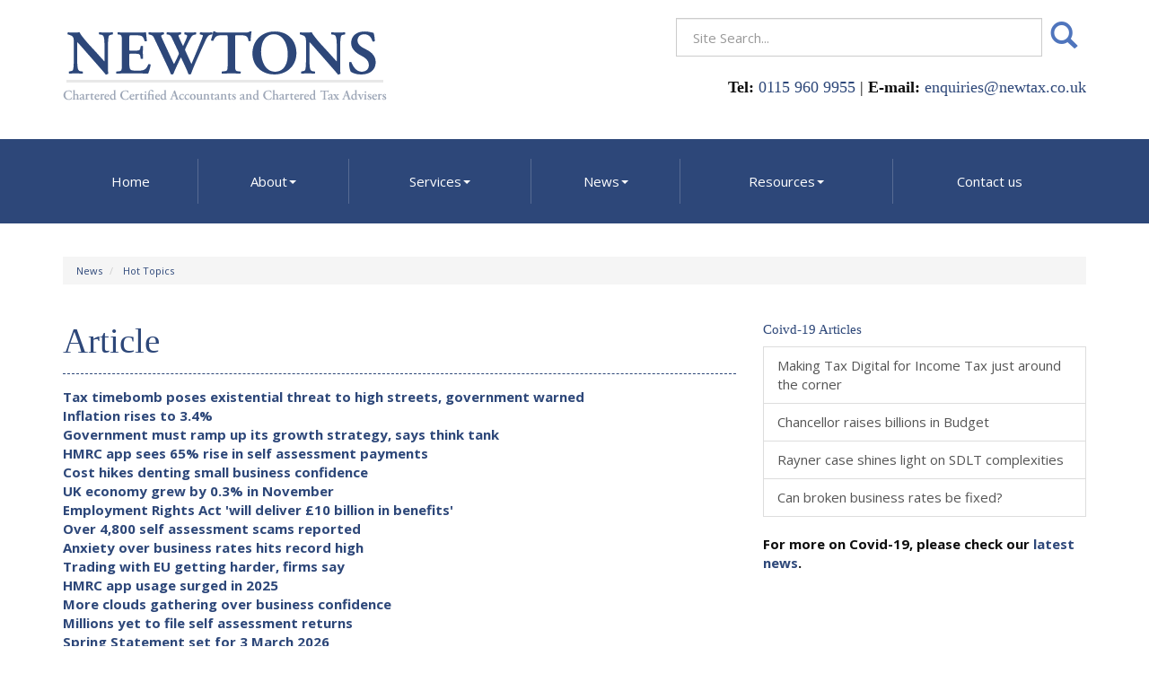

--- FILE ---
content_type: text/html; charset=utf-8
request_url: https://www.newtax.co.uk/news/hot-topics/article
body_size: 6706
content:

<!doctype html>
<!--[if lt IE 7]> <html lang="en-gb" class="no-js lt-ie9 lt-ie8 lt-ie7"> <![endif]-->
<!--[if IE 7]>    <html lang="en-gb" class="no-js lt-ie9 lt-ie8"> <![endif]-->
<!--[if IE 8]>    <html lang="en-gb" class="no-js lt-ie9"> <![endif]-->
<!--[if gt IE 8]><!--> <html lang="en-gb"> <!--<![endif]-->
	<head><meta http-equiv="X-UA-Compatible" content="IE=edge" /><meta charset="utf-8" /><meta name="viewport" content="width=device-width" /><link rel="shortcut icon" href="/favicon.ico" /><link rel="apple-touch-icon" href="/apple-touch-icon.png" />



<script type="speculationrules">
{
  "prerender": [{
    "where": {
      "and": [
        { "href_matches": "/*" },
        { "not": {"selector_matches": ".do-not-prerender"}}
      ]
    },
    "eagerness": "moderate"
  }]
}
</script>
	<link href="/css/styles.css" rel="stylesheet" type="text/css" media="screen" /><link href="/css/print.css" rel="stylesheet" type="text/css" media="print" /><script src="//cdn.clientzone.com/framework/3.0/modernizer/modernizr.custom.2.8.3.min.js"></script><script src="//ajax.googleapis.com/ajax/libs/jquery/3.5.1/jquery.min.js"></script><script src="//cdn.clientzone.com/framework/3.0/bootstrap/bootstrap.min.js"></script><script src="//cdn.clientzone.com/framework/3.0/scripts/settings.js"></script><script src="//cdn.clientzone.com/framework/3.0/scripts/search.js"></script><script src="//ajax.aspnetcdn.com/ajax/jquery.templates/beta1/jquery.tmpl.min.js"></script><script src="//cdn.clientzone.com/framework/3.0/scripts/date.format.js"></script><script src="//cdn.clientzone.com/framework/3.0/scripts/newswire.js"></script><link href="https://www.newtax.co.uk/news/hot-topics/article" rel="canonical" /><title>
	Article Nottingham : Newtons
</title></head>
	<body id="body" class="page-news page-hot-topics page-article">
<form method="post" action="/news/hot-topics/article" id="form1">

<!-- IE6 warning and Accessibility links -->
        <div class="container">
	<div class="access-links">
	<h2 id="page-top">Accessibility links</h2>
	<ul>
		<li><a href="#skip-to-content" title="">Skip to content</a></li>
		<li><a href="/accessibility" title="">Accessibility Help</a></li>
	</ul>
</div>
	<div class="browser-wrap">
    <div class="chromeframe" style="display: none;">
        <p>You are using an outdated browser. <a href="https://browse-better.com/">Upgrade your browser today</a> for a better experience of this site and many others.</p>
    </div>

    <!--[if IE]> 
        <div class="chromeframe-ie">
            <p>You are using an outdated browser. <a href="https://browse-better.com/">Upgrade your browser today</a> for a better experience of this site and many others.</p>
        </div>
        <div class="small">
            <p>If you are having trouble viewing this website and would like some information please contact us on the details below...</p>
            <p>Tel: 0115 960 9955</p>
            <p>Email: <a href="mailto:enquiries@newtax.co.uk">enquiries@newtax.co.uk</a></p>
            <p>Address: <span itemscope itemtype="http://schema.org/AccountingService" class="address-mini">Newtons Accountants Limited, 
<span itemprop="address" itemscope itemtype="http://schema.org/PostalAddress">
<span itemprop="streetAddress">470 Hucknall Road</span>, <span itemprop="addressLocality"> Nottingham</span> <span itemprop="postalCode"> NG5 1FX</span>
</span>
</span></p>
        </div>
    <![endif]-->
</div>
	</div>
        <!-- / IE6 warning and Accessibility links -->
        <div class="site-wrap">
            <!-- <div class="container site-wrap">  -->
            <!-- use container if you would like to contain the site and possibly add a border to the main content area -->
            <header class="site-header-wrap">
                <div class="container">
                    <div class="row">
                        <div class="col-lg-7 col-md-6 col-sm-6">
                            <a href="/" title="Newtons Accountants Limited - Nottingham" id="print-logo">
                                <img src="/img/logo.png" alt="Newtons Accountants Limited logo" id="logo" class="img-responsive">
                            </a>
                        </div>
                        <div class="col-lg-5 col-md-6 col-sm-6">
							<div id="searchareaWidget" class="form-inline form-search">
  
<div class="input-group">
    <input name="ctl00$ctl00$ctl06$txtSearchBox" type="text" id="ctl06_txtSearchBox" class="form-control search-query" placeholder="Site Search..." />
    
    <span class="input-group-btn">
	    <button class="btn btn-default search-button" value="<span class='glyphicon glyphicon-search'></span>" type="button" onclick="dosearch('search','ctl06_txtSearchBox');" >
	    <span class='glyphicon glyphicon-search'></span>
	    </button>
	</span>
    
</div>
  <script type="text/javascript">

        var $searchinput = $('.search-query');

        // Hook the key down event for the search input box and enter being pressed. Redirect the browser to the relevant search page to emulate the
        // search submit button press operation which in this case isn't available.
        $searchinput.keydown(function(event){

        if (event.keyCode == 13)
        {
        event.preventDefault();
        window.location = "/search?Q="+$searchinput.val();
        }

        });
      </script>
</div>
                            <div class="contact-details">
                                <p>
                                    <span class="tel">
                                        <strong>Tel:</strong> <a href="tel:0115 960 9955">0115 960 9955</a></span> |
                                    <span class="email">
                                        <strong>E-mail:</strong>
                                        <a href="mailto:enquiries@newtax.co.uk">enquiries@newtax.co.uk</a>
                                    </span>
                                </p>
                            </div>
                        </div>
                    </div>
                </div>
            </header>
			<div class="site-navigation-wrap">
                <div class="container">
                    <div class="row">
                        <div class="col-sm-12">
							<nav>
  <div class="navbar navbar-default"><div class="navbar-header"><button type="button" class="navbar-toggle" data-toggle="collapse" data-target=".navbar-collapse"><span class="icon-bar"></span><span class="icon-bar"></span><span class="icon-bar"></span><span class="burger-menu-title">MENU</span></button></div><div class="navbar-collapse collapse">
<ul data-cmsnoindex="true" class="nav navbar-nav">
<li><a target="_self" title="Home" href="/">Home</a></li>
<li class="dropdown">
<a class="dropdown-toggle" data-toggle="dropdown"  href="#" title="About" target="_self">About<b class="caret"></b></a>
<ul class="dropdown-menu">
<li><a target="_self" title="Overview" href="/about/">Overview</a></li>
<li><a target="_self" title="Meet the team" href="/about/meet-the-team">Meet the team</a></li>
</ul>
</li>
<li class="dropdown">
<a class="dropdown-toggle" data-toggle="dropdown"  href="#" title="Services" target="_self">Services<b class="caret"></b></a>
<ul class="dropdown-menu">
<li><a target="_self" title="Overview" href="/services/">Overview</a></li>
<li><a target="_self" title="Services for business" href="/services/services-for-business">Services for business</a></li>
<li><a target="_self" title="Services for individuals" href="/services/services-for-individuals">Services for individuals</a></li>
<li><a target="_self" title="Specialist services" href="/services/specialist-services">Specialist services</a></li>
</ul>
</li>
<li class="dropdown">
<a class="dropdown-toggle" data-toggle="dropdown"  href="#" title="News" target="_self">News<b class="caret"></b></a>
<ul class="dropdown-menu">
<li><a target="_self" title="Overview" href="/news/">Overview</a></li>
<li><a target="_self" title="Business News" href="/news/business-news">Business News</a></li>
<li><a target="_self" title="Hot Topics" href="/news/hot-topics">Hot Topics</a></li>
</ul>
</li>
<li class="dropdown">
<a class="dropdown-toggle" data-toggle="dropdown"  href="#" title="Resources" target="_self">Resources<b class="caret"></b></a>
<ul class="dropdown-menu">
<li><a target="_self" title="Overview" href="/resources/">Overview</a></li>
<li><a target="_self" title="Making Tax Digital" href="/resources/making-tax-digital">Making Tax Digital</a></li>
<li><a target="_self" title="Cloud accounting" href="/resources/cloud-accounting">Cloud accounting</a></li>
<li><a target="_self" title="Your business" href="/resources/your-business">Your business</a></li>
<li><a target="_self" title="Your money" href="/resources/your-money">Your money</a></li>
<li><a target="_self" title="Tax information" href="/resources/tax-information">Tax information</a></li>
<li><a target="_self" title="Tax strategies" href="/resources/tax-strategies">Tax strategies</a></li>
<li><a target="_self" title="Interactive tools" href="/resources/interactive-tools">Interactive tools</a></li>
</ul>
</li>
<li><a target="_self" title="Contact us" href="/contact-us">Contact us</a></li>
</ul>
 </div></div>
</nav> 
						</div>
                    </div>
                </div>
            </div>
            
            <!-- Skip to content link - place just before main content! -->
            <a name="skip-to-content" class="skip-to-content"></a>
            <!-- / Skip to content link -->
            <div class="site-main-content-wrap">
                <div class="container">
                    <div class="row">
						
							<div class="col-sm-12">
								
<accsys_noindex>

        <ol class="breadcrumb">
    
        <li >
        
         <a href='/news' title='News' target="_self">News</a>
        </li>
    
        <li >
        
         <a href='/news/hot-topics' title='Hot Topics' target="_self">Hot Topics</a>
        </li>
    
        </ol>
    
</accsys_noindex>

							</div>
						
                            <div class="col-sm-8">
        <h1>Article</h1>

        <dl class="dl-surround">
        
        
             <dt>
               <a href="/news/business-news/archive/article/2026/January/tax-timebomb-poses-existential-threat-to-high-streets-government-warned">Tax timebomb poses existential threat to high streets, government warned</a>
             </dt>
             <dd></dd>
          
        
             <dt>
               <a href="/news/business-news/archive/article/2026/January/inflation-rises-to-34">Inflation rises to 3.4%</a>
             </dt>
             <dd></dd>
          
        
             <dt>
               <a href="/news/business-news/archive/article/2026/January/government-must-ramp-up-its-growth-strategy-says-think-tank">Government must ramp up its growth strategy, says think tank</a>
             </dt>
             <dd></dd>
          
        
             <dt>
               <a href="/news/business-news/archive/article/2026/January/hmrc-app-sees-65-rise-in-self-assessment-payments">HMRC app sees 65% rise in self assessment payments</a>
             </dt>
             <dd></dd>
          
        
             <dt>
               <a href="/news/business-news/archive/article/2026/January/cost-hikes-denting-small-business-confidence">Cost hikes denting small business confidence</a>
             </dt>
             <dd></dd>
          
        
             <dt>
               <a href="/news/business-news/archive/article/2026/January/uk-economy-grew-by-03-in-november">UK economy grew by 0.3% in November</a>
             </dt>
             <dd></dd>
          
        
             <dt>
               <a href="/news/business-news/archive/article/2026/January/employment-rights-act-will-deliver-10-billion-in-benefits">Employment Rights Act 'will deliver £10 billion in benefits'</a>
             </dt>
             <dd></dd>
          
        
             <dt>
               <a href="/news/business-news/archive/article/2026/January/over-4800-self-assessment-scams-reported">Over 4,800 self assessment scams reported</a>
             </dt>
             <dd></dd>
          
        
             <dt>
               <a href="/news/business-news/archive/article/2026/January/anxiety-over-business-rates-hits-record-high">Anxiety over business rates hits record high</a>
             </dt>
             <dd></dd>
          
        
             <dt>
               <a href="/news/business-news/archive/article/2026/January/trading-with-eu-getting-harder-firms-say">Trading with EU getting harder, firms say</a>
             </dt>
             <dd></dd>
          
        
             <dt>
               <a href="/news/business-news/archive/article/2026/January/hmrc-app-usage-surged-in-2025">HMRC app usage surged in 2025</a>
             </dt>
             <dd></dd>
          
        
             <dt>
               <a href="/news/business-news/archive/article/2026/January/more-clouds-gathering-over-business-confidence">More clouds gathering over business confidence</a>
             </dt>
             <dd></dd>
          
        
             <dt>
               <a href="/news/business-news/archive/article/2026/January/millions-yet-to-file-self-assessment-returns">Millions yet to file self assessment returns</a>
             </dt>
             <dd></dd>
          
        
             <dt>
               <a href="/news/business-news/archive/article/2026/January/spring-statement-set-for-3-march-2026">Spring Statement set for 3 March 2026</a>
             </dt>
             <dd></dd>
          
        
             <dt>
               <a href="/news/business-news/archive/article/2026/January/public-told-to-be-wary-of-spoofing-scams">Public told to be wary of 'spoofing' scams</a>
             </dt>
             <dd></dd>
          
        </dl>




<script>
    $(document).ready(function() {
        $('aside h4 a').text("Coivd-19 Articles");
        $('aside').append('<p><strong>For more on Covid-19, please check our <a href="/news/business-news">latest news</a>.</p>');
    });
</script>
    </div>
    <div class="col-sm-4">
        <div class="column push-top">
            <aside>
                 
                
                    <h4>
                        <a href="/news/hot-topics" title="Hot Topics">Hot Topics</a>
                    </h4>
                    <div class="list-group">
                        
        
  <div class="list-group">

         
        
   <a href="/news/hot-topics/article/2025/December/making-tax-digital-for-income-tax-just-around-the-corner" class="list-group-item">Making Tax Digital for Income Tax just around the corner</a>

         
        
   <a href="/news/hot-topics/article/2025/November/chancellor-raises-billions-in-budget" class="list-group-item">Chancellor raises billions in Budget</a>

         
        
   <a href="/news/hot-topics/article/2025/October/rayner-case-shines-light-on-sdlt-complexities" class="list-group-item">Rayner case shines light on SDLT complexities</a>

         
        
   <a href="/news/hot-topics/article/2025/September/can-broken-business-rates-be-fixed" class="list-group-item">Can broken business rates be fixed?</a>

         
        
  </div>

         


                    </div>
                
                
                
                
                
            </aside>
        </div>
    </div>
    
                    </div>
                </div>
            </div>
			<div class="testimonial-wrap push-top">
                <div class="text-center">
                    <div id="additionalSlides" class="carousel slide">
                        <div class="carousel-inner">
                            <div class="item active first">
                                <div class="carousel-caption">
                                    <div class="clearfix">
                                        <webicon icon="stroke7:coffee"></webicon>
                                        <div class="overflow">
                                            <p>
                                                <em>“"None of us is as smart as all of us."”</em>
                                            </p>
                                            <h4>Japanese proverb</h4>
                                        </div>
                                    </div>
                                </div>
                            </div>
                            <div class="item second">
                                <div class="carousel-caption">
                                    <div class="clearfix">
                                        <webicon icon="stroke7:coffee"></webicon>
                                        <div class="overflow">
                                            <p>
                                                <em>“Nothing endures but change.”</em>
                                            </p>
                                            <h4>Heraclitus</h4>
                                        </div>
                                    </div>
                                </div>
                            </div>
                            <div class="item third">
                                <div class="carousel-caption">
                                    <div class="clearfix">
                                        <webicon icon="stroke7:coffee"></webicon>
                                        <div class="overflow">
                                            <p>
                                                <em>“To be prepared is half the victory.”</em>
                                            </p>
                                            <h4>Miguel Cervantes</h4>
                                        </div>
                                    </div>
                                </div>
                            </div>
							<div class="item fourth">
                                <div class="carousel-caption">
                                    <div class="clearfix">
                                        <webicon icon="stroke7:coffee"></webicon>
                                        <div class="overflow">
                                            <p>
                                                <em>“No pressure, no diamonds.”</em>
                                            </p>
                                            <h4>Mary Case</h4>
                                        </div>
                                    </div>
                                </div>
                            </div>
							<div class="item fifth">
                                <div class="carousel-caption">
                                    <div class="clearfix">
                                        <webicon icon="stroke7:coffee"></webicon>
                                        <div class="overflow">
                                            <p>
                                                <em>“The bad news is time flies. The good news is you're the pilot.”</em>
                                            </p>
                                            <h4>Michael Althsuler</h4>
                                        </div>
                                    </div>
                                </div>
                            </div>
							<div class="item fifth">
                                <div class="carousel-caption">
                                    <div class="clearfix">
                                        <webicon icon="stroke7:coffee"></webicon>
                                        <div class="overflow">
                                            <p>
                                                <em>“Work smarter, not harder.”</em>
                                            </p>
                                            <h4>Michael E.Gerber</h4>
                                        </div>
                                    </div>
                                </div>
                            </div>
                        </div>
                    </div>
                </div>
            </div>
            <!--/end site-main-content-wrap -->
            <!--/end cta-block-wrap -->
            <footer class="footer-one site-footer-wrap">
                <div class="container">
                    <div class="row push-top">
						<div class="col-sm-8">
							<p class="mini-site-map">
								<span id="minisitemapwidget">
  <a href="/home" title="Home" target="_self">Home</a> | <a href="/contact-us" title="Contact us" target="_self">Contact us</a> | <a href="/accessibility" title="Accessibility" target="_self">Accessibility</a> | <a href="/disclaimer" title="Disclaimer" target="_self">Disclaimer</a> | <a href="/help" title="Help" target="_self">Help</a> | <a href="/site-map" title="Site map" target="_self">Site map</a> | </span>
							</p>
							<p class="small">&COPY; 2026 Newtons Accountants Limited. All rights reserved.<br><address><span itemscope itemtype="http://schema.org/AccountingService" class="address-mini">Newtons Accountants Limited, 
<span itemprop="address" itemscope itemtype="http://schema.org/PostalAddress">
<span itemprop="streetAddress">470 Hucknall Road</span>, <span itemprop="addressLocality"> Nottingham</span> <span itemprop="postalCode"> NG5 1FX</span>
</span>
</span></address><br><a href="/">Accountants in Nottingham</a>
							<p><small>Registered in England | Reg No : 03652939 | reg Office : as above</small></p>
							<p>
								<small>We use cookies on this website, you can find <a href="/disclaimer#cookies">more information about cookies here</a>.</small>
							</p>
						</div>
						<div class="col-sm-4">
							<div class="accreditation">
								<img loading="lazy" src="/img/mono acca logo for website.gif" alt="ACCA Logo" class="img-responsive"><img loading="lazy" src="/img/cta-logo.png" alt="Chartered Tax Advisers Logo" class="img-responsive">
							</div>
						</div>
					</div>
                </div>
            </footer>
        </div>
        <!--/end site-wrap -->
        <!-- Scripts go here -->
        <script src="//cdn.clientzone.com/framework/3.0/scripts/placeholder.min.js"></script>
		<script type="text/javascript" src="//cdn.rawgit.com/icons8/bower-webicon/v0.10.7/jquery-webicon.min.js"></script>
        <script src="/scripts/scripts.js"></script>
<!--[if lt IE 9]>
      <script src="//cdn.clientzone.com/framework/3.0/Bootstrap/respond.min.js"></script>
    <![endif]-->
        
        
        <script type='application/ld+json'> 
{
  "@context": "https://www.schema.org",
  "@type": "AccountingService",
  "name": "Newtons Accountants Limited",
  "url": "https://www.newtax.co.uk/news/hot-topics/article",
  "logo": "https://www.newtax.co.uk/img/logo.png",
  "image": "https://www.newtax.co.uk/img/logo.png",
  "description": "Newtons Accountants Limited are accountants based near Nottingham City Hospital with clients across the area.",
  "priceRange": "&pound;&pound;&pound;",
  "areaServed" : ["Nottingham", "Nottinghamshire", "East Midlands"],
  "address": {
    "@type": "PostalAddress",
    "streetAddress": "470 Hucknall Road",
    "addressLocality": "Nottingham",
    "addressRegion": "Nottinghamshire",
    "postalCode": "NG5 1FX",
    "addressCountry": "GB",
	"telephone": "0115 960 9955"

  },
  "geo": {
    "@type": "GeoCoordinates",
    "latitude": "52.98629",
    "longitude": "-1.15911"
  },
  "hasMap": "https://www.google.co.uk/maps/place/Newtons+Accountants+Ltd/@52.9864627,-1.1600468,17z/",
  "openingHours": "Mo, Tu, We, Th, Fr 08:30-17:00",
  "contactPoint": {
    "@type": "ContactPoint",
    "telephone": "0115 960 9955",
    "contactType": "Customer Support"
  }
}
</script>



<script type="application/ld+json">
{ "@context" : "https://schema.org",
  "@type" : "Organization",
  "name" : "Newtons",
   "legalName" : "Newtons Accountants Limited",
  "url" : "https://www.newtax.co.uk",
  "sameAs" : [ "https://find-and-update.company-information.service.gov.uk/company/03652939",
  "http://google.com/maps?cid=432293462289910142",
 "https://www.accaglobal.com/gb/en/member/find-an-accountant/find-firm/results/details.html?isocountry=GB&location=Nottingham&country=GB&firmname=Newtons&pagenumber=1&resultsperpage=5&hid=&advisorid=8000583",
 "https://www.dnb.com/business-directory/company-profiles.newtons_accountants_limited.c2efc844f717773e909c1b011da308d6.html"
  ] 
}
</script>
<script type="application/ld+json">
    {
      "@context" : "https://schema.org",
      "@type" : "WebSite",
      "name" : "Newtons Accountants Limited",
      "description": "Accounting, bookkeeping and tax services for individuals and small businesses in Nottingham, ",
 "inLanguage": "en-GB",
       "alternateName": ["Newtons Accountants Limited Chartered Certified Accountants",
       "Newtons Acountants"],
      "url" : "https://www.newtax.co.uk"
    }
  </script>
</form>
<!-- Pre-EndBody -->
</body>
</html>
